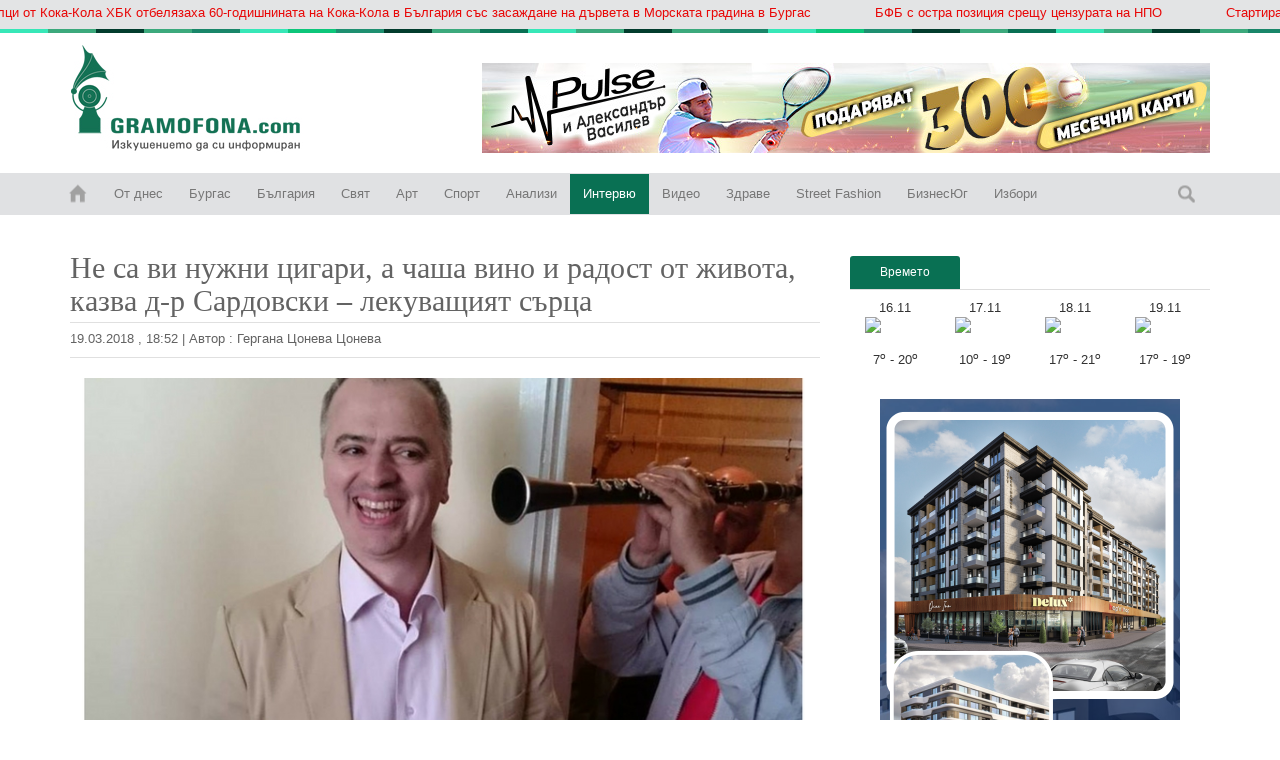

--- FILE ---
content_type: text/html; charset=UTF-8
request_url: https://www.gramofona.com/intervyu/ne-sa-vi-nujni-cigari-a-chasha-vino-i-radost-ot-jivota-kazva-d-r-sardovski-lekuvashtiyat-sarca
body_size: 15477
content:
<!DOCTYPE html>
<html lang="bg">
<head>
	<meta charset="utf-8">
	<base href="https://www.gramofona.com/"/>

	<title>Не са ви нужни цигари, а чаша вино и радост от живота, казва д-р Сардовски – лекуващият сърца   | Грамофона - новини от Бургас, България и света. </title>

	<!-- for Google -->
	<meta name="description" content="Спасил е и всеки ден спасява сърдечно болни хора. Прави го с познания, отдаденост, талант и дори с чувство за хумор.   ">
	<meta name="keywords" content="сърдечен, лекар, философия,  професионален, опит  ">
	<!-- for Google -->

	<!-- for Facebook -->
	<meta property="fb:app_id" content="982874612767216" />
	<meta property="fb:pages" content="311605982238429" />
	<meta property="og:site_name" content="gramofona.com" />
	<meta property="og:title" content="Не са ви нужни цигари, а чаша вино и радост от живота, казва д-р Сардовски – лекуващият сърца   | Грамофона - новини от Бургас, България и света. "/>
	<meta property="og:type" content="website"/>
	<meta property="og:description" content="Спасил е и всеки ден спасява сърдечно болни хора. Прави го с познания, отдаденост, талант и дори с чувство за хумор.   "/>
	
	
		<meta property="og:image" content="http://gramofona.com/assets/post/cc0c5b92074fbe1e72287305a40c4436.jpg" />
	<!-- for Facebook -->

	<!-- for Twitter -->
	<meta name="twitter:card" content="summary"/>
	<meta name="twitter:title" content="Не са ви нужни цигари, а чаша вино и радост от живота, казва д-р Сардовски – лекуващият сърца   | Грамофона - новини от Бургас, България и света. "/>
	<meta name="twitter:description" content="Спасил е и всеки ден спасява сърдечно болни хора. Прави го с познания, отдаденост, талант и дори с чувство за хумор.   "/>
	<!-- for Twitter -->

	<meta http-equiv="X-UA-Compatible" content="IE=edge">
	<meta name="viewport" content="width=device-width, initial-scale=1.0">
	<!--[if IE]>
	<script src="http://html5shiv.googlecode.com/svn/trunk/html5.js"></script>
	<![endif]-->

	<link rel="shortcut icon" type="image/ico" href="images/favicon.ico"/>
	<link href="css/styles.css" rel="stylesheet" type="text/css"/>
	<link href="css/color-blue.css" rel="stylesheet" type="text/css" data-rel="color-css"/>
	<link rel="stylesheet" href="css/fancybox/jquery.fancybox.min.css">
	<link href="css/jscroller2-1.0.css" rel="stylesheet" type="text/css"/>
	<link href="css/owl.carousel.css" rel="stylesheet" type="text/css"/>
	
	<script type="text/javascript" src="jscripts/jquery-1.11.0.min.js"></script>
	
</head>
<body>
<header id="header">
	<div class="christmas-pattern"></div>
	<div id="hot-news">
		<div id="hot-posts-content" class="jscroller2_left jscroller2_speed-60">
			
				<span class="post">
						<a href="horata/dobrovolci-ot-koka-kola-hbk-otbelyazaha-60-godishninata-na-koka-kola-v-balgariya-sas-zasajdane-na-darveta-v-morskata-cityina-v-burgas">Доброволци от Кока-Кола ХБК отбелязаха 60-годишнината на Кока-Кола в България със засаждане на дървета в Морската градина в Бургас</a>
					</span>
			
				<span class="post">
						<a href="horata/bfb-s-ostra-poziciya-sreshtu-cenzurata-na-npo">БФБ с остра позиция срещу цензурата на НПО</a>
					</span>
			
				<span class="post">
						<a href="business-jug/startira-nova-iniciativa-mejdu-burgaskata-targovsko-promishlena-palata-i-targovsko-promishlenata-palata-na-odrin-turciya">Стартира нова инициатива между Бургаската търговско промишлена палата и Търговско – промишлената палата на Одрин, Турция</a>
					</span>
			
				<span class="post">
						<a href="video/inner-wheel-club-burgas-podkrepya-izkustvoto-i-kulturata-v-citya">Inner Wheel Club Burgas подкрепя изкуството и културата в града </a>
					</span>
			
				<span class="post">
						<a href="zdrave/bezplatni-skrining-pregledi-za-otkrivane-na-zabolyavaniya-v-dkc-el-masri-burgas">Безплатни скрининг прегледи за откриване на заболявания в ДКЦ „Ел Масри“ - Бургас</a>
					</span>
			
				<span class="post">
						<a href="burgas-obshtestvo/sarceto-na-tvoya-dom-kuhnenska-sistema-metod-ot-ikea-mol-galeriya-burgas">Сърцето на твоя дом: Кухненска система METOD от ИКЕА Мол Галерия Бургас</a>
					</span>
			
				<span class="post">
						<a href="burgas-obshtestvo/fondaciya-kronoshpan-otnovo-shte-finansira-proekti-na-uchenici-i-studenti">Фондация „Кроношпан“ отново ще финансира проекти на ученици и студенти</a>
					</span>
			
		</div>
	</div>

	<div id="logo-line">
		<div class="container">
			<div class="row">
				<div class="col-lg-3 col-md-4 col-sm-4 col-xs-12 logoContainer">
					<a href="https://www.gramofona.com/" title="Новини от Бургас" class="logo">
						<img src="images/blue/logo.png" alt="Грамофона - новини от Бургас" id="logo-img" class="img-responsive"/>
						<!--<div class="christmas-hat"></div>-->
						
					</a>
				</div>
				<div class="col-lg-9 col-md-8 col-sm-8 col-xs-12">
					<div id="zone-1" class="pull-right"></div>
				</div>
			</div>
		</div>
	</div>


	<div id="mainNav" >
		<div class="container">
			<div class="row">
				<nav class="navbar navbar-default" role="navigation">
					<div class="container-fluid">
						<!-- Brand and toggle get grouped for better mobile display -->
						<div class="navbar-header">
							<button type="button" class="navbar-toggle" data-toggle="collapse" data-target="#main-nav-collapse">
								<span class="sr-only">Toggle navigation</span>
								<span class="icon-bar"></span>
								<span class="icon-bar"></span>
								<span class="icon-bar"></span>
							</button>
							<a class="navbar-brand pull-left" href="https://www.gramofona.com/"></a>
							<a href="#" class="search-btn visible-xs visible-sm pull-left"></a>
						</div>

						<a href="#" class="search-btn visible-md visible-lg pull-right"></a>

						<div class="collapse navbar-collapse" id="main-nav-collapse">
							<ul class="nav navbar-nav navbar-left">
								<li><a href="novinite-dnes" title="Новините днес">От днес</a></li>
								
									<li><a href="burgas" title="Бургас" class="menu-7">Бургас</a></li>
								
									<li><a href="balgariya" title="България" class="menu-6">България</a></li>
								
									<li><a href="svyat" title="Свят" class="menu-5">Свят</a></li>
								
									<li><a href="art" title="Арт" class="menu-97">Арт</a></li>
								
									<li><a href="sport" title="Спорт" class="menu-11">Спорт</a></li>
								
									<li><a href="analizi" title="Анализи" class="menu-69">Анализи</a></li>
								
									<li><a href="intervyu" title="Интервю" class="menu-70">Интервю</a></li>
								
									<li><a href="video" title="Видео" class="menu-82">Видео</a></li>
								
									<li><a href="zdrave" title="Здраве" class="menu-79">Здраве</a></li>
								
									<li><a href="street-fashion" title="Street Fashion" class="menu-110">Street Fashion</a></li>
								
									<li><a href="business-jug" title="БизнесЮг" class="menu-124">БизнесЮг</a></li>
								
									<li><a href="izbori" title="Избори" class="menu-129">Избори</a></li>
								
							</ul>
						</div>

						<form name="searchForm" id="searchForm" action="https://www.gramofona.com/search" method="get">
							<input type="text" name="q" placeholder="Въведете фраза" required/>
							<button type="button" class="hide-search"></button>
							<input type="submit" value=""/>
						</form>
					</div>
				</nav>
			</div>
		</div>
	</div>
</header>
	<div id="zone-6" class="background-img "></div>
	<div id="zone-10" class="container"></div>
	<div class="container">
		<div id="zone-11" class="col-md-6"></div>
		<div id="zone-12" class="col-md-6"></div>
	</div>


<script type="text/javascript" src="jscripts/imagesloaded.pkgd.min.js"></script>
<script type="text/javascript" src="jscripts/masonry.pkgd.min.js"></script>
<script type="text/javascript" src="jscripts/article.js"></script>
<script type="text/javascript" src="jscripts/jquery.validate.min.js"></script>
<script type="text/javascript" src="jscripts/localization/messages_bg.js"></script>
<script type="text/javascript">
    $(function () {
        $('#main-nav-collapse').find('.menu-70').addClass('selected');
			
        $(this).find('[data-rel="color-css"]').attr('href', 'css/color-dark-green.css');
        $('#logo-img').attr('src', 'images/dark-green/logo.png');
			
    });
</script>
<div class="container white-background ">
	<div class="row">
		<div class="col-lg-8 col-md-8 col-sm-12 col-xs-12 news-view-container" itemscope
				 itemtype="http://schema.org/Article">
			<h1 class="main-title" itemprop="name">Не са ви нужни цигари, а чаша вино и радост от живота, казва д-р Сардовски – лекуващият сърца</h1>
			<span class="date-author"><span itemprop="datePublished" content="19.03.2018 , 18:52">19.03.2018 , 18:52</span> | <span
						itemprop="author" itemscope itemtype="http://schema.org/Person">Автор : <span
							itemprop="name">Гергана Цонева Цонева</span></span></span>
			
				<img src="https://www.gramofona.com/assets/post/cc0c5b92074fbe1e72287305a40c4436.jpg" alt="Не са ви нужни цигари, а чаша вино и радост от живота, казва д-р Сардовски – лекуващият сърца" class="img-responsive main-image" itemprop="image" style="background-color:#e5e5e5;margin-bottom:0;" />
			
			<figcaption style="margin-bottom:10px;">
				
			</figcaption>
			

			<div class="article-text" itemprop="articleBody">
				<p>Спасил е и всеки ден спасява сърдечно болни хора. Прави го с познания, отдаденост, талант и дори с чувство за хумор. Те са му благодарни, обожават го, защото знаят, че живеят благодарение на него.И какво беше моето учудване, когато в разговора си с него, не усетих и капка от самочувствието на спасителя или демонстрация на можещ човек, въпреки, че е точно такъв. Ето кой е той.&nbsp;&nbsp;</p>

<p>Д-р Светлозар Иванов Сардовски е роден&nbsp;в град Кюстендил. През 1984 год. завършва елитната&nbsp;&nbsp;Окръжна математическа гимназия, в която се подготвя за математическа или химическа кариера, но кандидатства и е приет медицина. Решението взема под&nbsp;&nbsp;давление на леля си, която живее в чужбина, където заради дребен здравен проблем, решен от български лекар, той&nbsp;&nbsp;сменя позицията си. Разбира, че лекарят е лекар в цял свят. По-късно се оказва, че математиката, която развива абстрактното и логическото мислене, както и причинно-следствените асоциации, му помагат много в медицината, особено при вземане на бързи и правилни решения в спешни ситуации. Но макар, че математиката помага в медицината, медицината не е математика и там&nbsp;&nbsp;две и две не винаги е четири....Всъщност за него медицината е и хоби,защото всеки ден отделя няколко часа за четене на медицинска литература.</p>

<p>В личен план е щастлив човек с прекрасната си съпруга, нямат деца, но има изразено чувство за справедливост и принципност. Д-р Сардовски&nbsp;&nbsp;е основният организатор и лидер на първата стачка в съвременната история на здравеопазването, проведена през 2007 год. в болница &bdquo;Пирогов&rdquo;.Малцина знаят, че благодарение на нея от&nbsp;&nbsp;2008&nbsp;год.,&nbsp;са отпускани 40 млн. лв. годишно допълнителни средства от държавата, освен клиничните пътеки по НЗОК, за лечение на пациентите в реанимационните отделения на болниците. По негова идея това е регламентирано в специална наредба, създадена от тогавашния министър д-р Гайдарски.</p>

<p>Д-р Сардовски става завеждащ на &bdquo;Кардиологично отделение&rdquo; и е основният виновник за създаване на инвазивното кардиологично отделение в &bdquo;Пирогов&rdquo; с помощта на тогавашния директор д-р Раденовски и д-р Гелев. Като всеки лидер обаче, си понася последствията за това и безпочвени обвинения, че целта на стачката е била да &quot;си оправи положението&quot; не липсват. По този повод казва, че по-лошо от простотията е само болестта...</p>

<p>Избран е в УС на БЛС, където се опитва да помогне за промяна на здравната система, но бързо разбра, че това е донкихотовска кауза, поради липсата на достатъчно съмишленици. По това време е и личен лекар на известния мултимилионер Иван Зографски (собственик на т.нар. японски хотел в София), един много интересен период в живота му.</p>

<p>Нарича&nbsp;&nbsp;&bdquo;безхаберна&rdquo; политика на министър Десислава Атанасова по отношение &quot;Пирогов&quot; и&nbsp;&nbsp;в знак на несъгласие с някои уволнени и назначения напуска, фактически&nbsp;&nbsp;създадената от него клиника. През&nbsp;&nbsp;2013 год. е поканен в болница &quot;Токуда&quot;, където отново е част от основния екип, създаващ наново, почти закритата кардиологична клиника.</p>

<p>Преди една година&nbsp;&nbsp;напуска и от там, като решава&nbsp;заедно&nbsp;&nbsp;с двама свои колеги да създаде собствен малък, но елитен медицински център в София, в който използвайки богатия си професионален опит да помага на нуждаещите се, като ги обучава и на здравословен начин на живот, който всъщност е от най-голямо значение за здравето. Същевременно помага и в инвазивната кардиология на една частна болница в Стара Загора.</p>

<p>Характерно за д-р Сардовски е особеното му чувство за&nbsp;&nbsp;хумор, способността му да се радва, да се забавлява, да прекарва време в релакс и спа-процедури. Той спортува 3-4 пъти седмично.И с усмивка се цитира:</p>

<p><strong>&bdquo;Няма да се сдобиете с дупето, което искате,</strong></p>

<p><strong>като седите върху него&rdquo;</strong></p>

<p>С любопитство го питам как се лекува сърце - с познания,&nbsp;опит, или&nbsp;със сърце, а той ми отговаря, че и с трите неща - и с познания&nbsp;и с опит&nbsp;и от сърце /чувство/&nbsp;&nbsp;- тази комбинация от умения отличава истинският лекар, за който медицината е изкуство, от доктора-техничар, за когото медицината е занаят.</p>

<p>Избрал е трудната специалност, защото е нямал избор, т.е нямал е &quot;връзки&quot; за друга. Обяснява, че е искал да стана гинеколог, но някога &bdquo;и дядо ти трябваше да е гинеколог и най-добре и професор, за да работиш на добро място, а аз бях всъщност вторият в двата ми рода с висше образование, тъй като на родителите ми и по- възрастните от мен в рода ни, е било забранено от комунистическата власт, по политически причини да учат висше образование&rdquo;.</p>

<p>Всъщност през цялата му кариера, по-скоро му е пречено, с едно изключение - близък на семейството лекар, му помага за първото назначение в Бърза помощ - София, където сега никой не иска да работи.</p>

<p>Така избира специалността &bdquo;Вътрешни болести и кардиология&rdquo;, тъй като са най-тежките и непривлекателни, изискващи най-продължително време за специализация&nbsp;&nbsp;и по онова време за тях не са били нужни връзки. Отнема му девет години да стане кардиолог.</p>

<p>След всички отговорности които носи за пациентите, искам да зная, как се бори със стреса и получавам следния отговор:</p>

<p><strong>&quot;В света не съществува стрес, а само хора със стресиращи мисли. Никой не е способен да предизвика в теб гняв или стрес. Само ти самият можеш да го сториш в зависимост от начина, по който възприемаш&nbsp;&nbsp;твоя свят&quot;</strong></p>

<p><strong>д-р Уейн Дайър</strong></p>

<p>После обяснява, че методите за справяне със стреса са различни, но за съжаление, най-често българинът прави това с водка, по-рядко с йога и медитация. Д-р Сардовски си има собствен метод, а той е прост и прекрасен едновременно. Обича да се наслаждава&nbsp;на живота, заедно със съпругата си,&nbsp;да извлича удоволствие от дребните наглед неща като&nbsp;&nbsp;хубавата храна и питието с приятели, разходка сред природата, с една дума &ndash; обича доброто в прекия и в преносния смисъл на думата. По празници, когато повечето хора се втурват нанякъде, той и жена му&nbsp;обикновено остават в дома си и се отдават на семейния уют, защото празнуват живота всеки ден. Даже нямат навика да си купуват подаръци по празници, а го правят през цялото време, &quot;лишавайки&quot; се от празничния стереотип. И отново цитира:</p></p>
				<script src="https://cdn.admixer.net/scripts3/loader2.js" async
						data-sender="admixer"
						data-inv="//inv-nets.admixer.net/"
						data-r="always"
						data-bundle="desktop"></script>
				<div id="admixer_async_1105906224" data-zone="8ca66209-477b-4315-aa9a-fe7a4b54d0ea" data-sender="admixer"></div>
				<script>(window.globalAmlAds = window.globalAmlAds || []).push('admixer_async_1105906224')</script>
				<p><p><strong>&bdquo;Трябва да се наслаждаваме на живота като на хубаво вино &ndash; глътка по глътка, с поемане на въздух между тях. Дори най-хубавото вино губи всякаква прелест за нас и преставаме да го ценим, когато го пием като вода&ldquo;</strong></p>

<p><strong>Лудвиг Фойербах</strong></p>

<p>Не мога да се стърпя и го засипвам с въпроси за това как да ме здрави, щастливи и да разбираме какво ни казва тялото. И получавам този отговор:</p>

<p><strong>&bdquo;Сън, храна, пиене, любов - всичко да бъде с мярка&rdquo;</strong></p>

<p>&nbsp;<a href="https://www.crossroadbg.com/hipokrat.html" target="_blank" title="Хипократ">Хипократ</a></p>

<p>&quot;Здравословен начин на живот- здравни знания, информираност и мотивация&quot;, тава е темата от наскоро завършената му магистратура по здравен мениджмънт към Факултета по обществено здраве.</p>

<p>Ето определението на д-р Сардовски за здравословен живот:</p>

<p>&quot;Здравословен начин на живот е: поддържане на нормално телесно тегло, чрез редовна и умерена физическа активност, включително безопасен секс, за да огладнеете за една балансирана, натурална или минимално обработена (непържена)&nbsp;нездравословна&nbsp;храна, богата на пресни, местни, разноцветни плодове и зеленчуци, пълнозърнести, семена и бобови култури, ядки, риба; умерена на натурални мазнини, ферментирали млечни продукти и ограничена на червени меса, промишлени колбаси, захарни, изкуствени подсладители и бялотестени изделия, но гарнирана с 1-2 питиета качествен алкохол, в приятелска среда, лишена от тютюнопушене и наркотици, при максимално ограничен вреден стрес и завършваща със пълноценен сън.&quot;</p>

<p><strong>&bdquo;Всяка вечер без чаша червено вино, е безвъзвратно загубена</strong></p>

<p><strong>за живота ви вечер и това не може да се компенсира,</strong></p>

<p><strong>&nbsp;ако на следващия ден изпиете две чаши...&rdquo;</strong></p>

<p><strong>Св. Сардовски</strong></p>

<p>Ето още по темата, любима на сърдечния лекар.</p>

<p>&bdquo;Здравето се влияе от редица биомедицински, психологически, социални, икономически и екологични фактори, които се свързват помежду си по различни начини и по различно време през целия живот. Здравната система е само един от факторите, влияещи върху здравето и благосъстоянието. Независимо от напредъка на медицинските технологии и подобряване на медицинското обслужване обаче, те имат относително малко значение от 10-15% за човешкото здраве, но пък поглъщат огромната част от средствата за здравеопазване. Главният фактор, определящ здравето на населението, си остава&nbsp;начина на живот, с относителен принос от около 50%, следван от факторите на околната среда и наследствеността, с относителен принос от по 20% за всеки от тях.</p>

<p>Основните причини за смърт в световен мащаб са хроничните незаразни болести (ХНБ):&nbsp;сърдечно-съдовите&nbsp;(миокарден инфаркт, инсулт, сърдечна недостатъчност), раковите и хроничните заболявания на дихателната система. Тези заболявания,&nbsp;въпреки напредналото медицинско обслужване, убиват повече хора всяка година, отколкото всички други причини. На тях се дължат 63 % от всички смъртни случаи в световен мащаб, като противно на общоприетото мнение, близо 80% от тях, се наблюдават в страните с нисък и среден доход.</p>

<p>Същевременно, научните данни показват, че:</p>

<p>&middot;&nbsp;&nbsp;&nbsp;&nbsp;&nbsp;ХНБ&nbsp;до голяма степен се дължат&nbsp;на няколко&nbsp;рискови фактора на&nbsp;лично&nbsp;поведение,характерни за&nbsp;икономическия преход&nbsp;и&nbsp;бързата урбанизация:&nbsp;употребата&nbsp;на тютюн,затлъстяването,&nbsp;нездравословната&nbsp;диета,&nbsp;недостатъчната&nbsp;физическа активност излоупотребата с&nbsp;алкохол.</p>

<p>&middot;&nbsp;&nbsp;&nbsp;&nbsp;&nbsp;От друга страна, ХНБ =&nbsp;водещата причина за смърт,&nbsp;до голяма степен могат да бъдат предотвратени,&nbsp;чрез&nbsp;спазване на&nbsp;здравословен начин на живот.</p>

<p>Ето защо, все повече става ясно, че ще бъде неефективно (както е и&nbsp;&nbsp;всъщност), всички усилия за здравно благополучие на населението да се ограничават с мерките за подобряване на медицинското обслужване.&nbsp;Тези данни подкрепят и убеждението, че инвестициите, които пряко или косвено засягат малък брой модифицируеми рискови фактори (основно тютюнопушене, нездравословна диета, недостатъчна физическа активност, затлъстяване) могат да окажат голямо влияние върху намаляването на смъртността и тежестта на заболяванията. Ето защо, здравните организации и държавите,&nbsp;трябва да&nbsp;се насърчават да интегрират здравословния&nbsp;начин на живот,&nbsp;в рутинната грижа&nbsp;за здравето на населението&rdquo;.</p>

<p>И след всички тези научно и житейски обосновани изводи, решавам да го запитам, вярващ човек ли е. А отговорът е в типичния&nbsp;&nbsp;стил, с цитат от него:</p>

<p><strong>&bdquo;Чудо е животът, чудесата са в нас и в природата около нас.&nbsp;Има, има нещо, което вае съдбите наши...&rdquo;</strong></p>

<p><strong>Св. Сардовски</strong></p>

<p>Искам да кажа още нещо за него, защото е уникален със своето можене, обогатено с неподръжаем стил. Но избирам да спра до тук, защото ако сте усетили кой е д-р Сардовски и сте взели малко от философията му за живота и съветите му, вие сте здрав човек &ndash; и физически и духовно. &nbsp;&nbsp;</p>

<p>&nbsp;</p>

<p>Снимка:Фейсбук</p>
			</div>

			



			

			<div class="row">
				<div class="col-sm-12">

				</div>
			</div>
			<div class="row">
				<div class="col-sm-12">
					<div id="zone-7"></div>
				</div>
				<div class="col-sm-6">
					<div id="zone-8" class="text-center"></div>
				</div>
				<div class="col-sm-6">
					<div id="zone-9" class="text-center"></div>
				</div>
			</div>

			<div class="fb-comments" data-href="https://www.gramofona.com/intervyu/ne-sa-vi-nujni-cigari-a-chasha-vino-i-radost-ot-jivota-kazva-d-r-sardovski-lekuvashtiyat-sarca"></div>

			<h4 class="comment-title">Нов коментар</h4>
			<div id="output"></div>
			<form name="comments-form" id="comments-form" method="POST" action="ajax/comment">
				<div class="form-group">
					<label for="comment-ime">Име</label>
					<input type="text" class="form-control" id="comment-ime" name="ime" placeholder="Име" required>
				</div>

				<div class="form-group">
					<label for="comment-komentar">Коментар</label>
					<textarea class="form-control" rows="3" name="komentar" id="comment-komentar" required></textarea>
				</div>

				<img src="ajax/captcha/" alt="captcha"/>
				<input type="text" name="kod" class=" col-lg-2 col-md-3 col-sm-3 col-xs-4" id="captcha_input" required/>

				<input type="text" name="proverka" class="btchk"/>

				<input type="hidden" name="sent" value="1"/>
				<input type="hidden" name="post_id" value="52664"/>
				<input type="submit" value="Изпрати" class="btn pull-right"/>

			</form>

			<h4 class="comment-title">Коментари (3)</h4>
			
				<div class="comments-holder">
					
						<div class="comment-block">
							<img src="images/default-user.jpg" alt="коментар"/>
							<span class="name">липсва</span>
							<span class="date">2023-02-14 00:11:54</span>
							<p>Липсват му първите седем години. </p>
						</div>
					
						<div class="comment-block">
							<img src="images/default-user.jpg" alt="коментар"/>
							<span class="name">побъркан</span>
							<span class="date">2023-02-14 00:11:06</span>
							<p>По побъркан от този няма. </p>
						</div>
					
						<div class="comment-block">
							<img src="images/default-user.jpg" alt="коментар"/>
							<span class="name">Блага Евгениева</span>
							<span class="date">2019-02-07 21:39:00</span>
							<p>Прекрасен лекар, страхотен и почтен човек. </p>
						</div>
					
				</div>
			


		</div>


		
		<div id="sidebarcol" class="col-lg-4 col-md-4 col-sm-12 col-xs-12 pull-right">

	<div class="weather-box">

		<h3 class="block-title"><span>Времето</span></h3>
		
			<div class="col-lg-3 col-md-3 col-sm-6 col-xs-6">
				16.11 <br />
				<img src="https://weather.nksoftware.net/images/801d.png" class="img-responsive" /> <br />
				7<sup>o</sup> - 20<sup>o</sup>
			</div>
		
			<div class="col-lg-3 col-md-3 col-sm-6 col-xs-6">
				17.11 <br />
				<img src="https://weather.nksoftware.net/images/801d.png" class="img-responsive" /> <br />
				10<sup>o</sup> - 19<sup>o</sup>
			</div>
		
			<div class="col-lg-3 col-md-3 col-sm-6 col-xs-6">
				18.11 <br />
				<img src="https://weather.nksoftware.net/images/801d.png" class="img-responsive" /> <br />
				17<sup>o</sup> - 21<sup>o</sup>
			</div>
		
			<div class="col-lg-3 col-md-3 col-sm-6 col-xs-6">
				19.11 <br />
				<img src="https://weather.nksoftware.net/images/801d.png" class="img-responsive" /> <br />
				17<sup>o</sup> - 19<sup>o</sup>
			</div>
		
	</div>

	<div id="zone-2" class="pull-right"></div>

	<script src="https://cdn.admixer.net/scripts3/loader2.js" async
			data-sender="admixer"
			data-inv="//inv-nets.admixer.net/"
			data-r="always"
			data-bundle="desktop"></script>
	<style>
		#admixer_async_1518764859 {
			width:100%;
		}
	</style>

	<div id="admixer_async_1518764859" class="pull-right" data-zone="7ae7420e-aec8-475e-9bf6-1e409a9f5c2d" data-sender="admixer"></div>
	<script>(window.globalAmlAds = window.globalAmlAds || []).push('admixer_async_1518764859')</script>

	<!-- Последни новини -->
	<div class="latest-box">

		<h3 class="block-title"><span>Последни новини</span></h3>
		
			<article>
				<span>02:18</span>
				<h4><a href="bylgaria-obshtestvo/davat-vaucheri-po-20-000-lv-za-sanirane-na-kashta" title="Дават ваучери по 20 000 лв. за саниране на къща">Дават ваучери по 20 000 лв. за саниране на къща</a></h4>
			</article>
		
			<article>
				<span>00:12</span>
				<h4><a href="lyubopitno/zashto-nebeto-e-sino-a-kosmosat-cheren" title="Защо небето е синьо, а Космосът - черен">Защо небето е синьо, а Космосът - черен</a></h4>
			</article>
		
			<article>
				<span>15/11</span>
				<h4><a href="burgas-obshtestvo/bandi-ot-lokali-i-silna-muzika-tormozyat-jiteli-na-kvartal-pobeda" title="Банди от локали и силна музика тормозят жители на квартал „Победа“">Банди от локали и силна музика тормозят жители на квартал „Победа“</a></h4>
			</article>
		
			<article>
				<span>15/11</span>
				<h4><a href="bylgaria-politika/ahmed-dogan-uchredi-aps-sevim-ali-stava-sapredsedatel" title="Ахмед Доган учреди АПС, Севим Али става съпредседател">Ахмед Доган учреди АПС, Севим Али става съпредседател</a></h4>
			</article>
		
			<article>
				<span>15/11</span>
				<h4><a href="futbol/neftohimik-napravi-remi-s-karlovskiya-levski" title="Нефтохимик направи реми с карловския Левски">Нефтохимик направи реми с карловския Левски</a></h4>
			</article>
		
			<article>
				<span>15/11</span>
				<h4><a href="pluvane/nacionalnite-otbori-po-pluvane-na-balgariya-sa-na-lager-v-burgas" title="Националните отбори по плуване на България са на лагер в Бургас">Националните отбори по плуване на България са на лагер в Бургас</a></h4>
			</article>
		
			<article>
				<span>15/11</span>
				<h4><a href="zdrave/predlagat-d-r-nikolay-kiselkov-za-nov-mandat-kato-shef-na-mc-vyara-i-nadejda-v-burgas" title="Предлагат д-р Николай Киселков за нов мандат като шеф на МЦ „Вяра и надежда“ в Бургас">Предлагат д-р Николай Киселков за нов мандат като шеф на МЦ „Вяра и надежда“ в Бургас</a></h4>
			</article>
		
			<article>
				<span>15/11</span>
				<h4><a href="turizam/obyaviha-targove-za-plajove-v-sveti-vlas-i-ravda" title="Обявиха търгове за плажове в Свети Влас и Равда">Обявиха търгове за плажове в Свети Влас и Равда</a></h4>
			</article>
		

	</div>
	<!-- Последни новини -->

	<div id="zone-3" class="pull-right"></div>

	<div class="extra-banners">
		<a href="http://burgasnet.com/" title="Бургас Нет" target="_blank">
			<img src="assets/banners/bann_burgasnet.jpg" alt="Бургас Нет" />
		</a>
		<img src="assets/banners/bann_advokat.jpg" alt="Адвокатска кантора - Йорданов и Дунев" />
	</div>

	<div class="home-tabs-container">
		<ul id="top-home-tabs" class="nav nav-tabs">
			<li class="active"><h2><a href="#footer-mostread" data-toggle="tab">Най - четени</a></h2></li>
			<li><h2><a href="#footer-mostcomments" data-toggle="tab">Най - коментирани</a></h2></li>
		</ul>

		<div class="tab-content">
			<!-- Най - четени -->
			<div class="tab-pane fade in active home-top-tab-content" id="footer-mostread">
				<div>
					<ul>
						
							<li>
								<h4>
									<a href="burgas-lyubopitno/uchenik-v-nemskata-gimnaziya-v-burgas-specheli-3000-lv-ot-stani-bogat">Ученик в Немската гимназия в Бургас спечели 3000 лв. от „Стани богат“</a>
								</h4>
							</li>
						
							<li>
								<h4>
									<a href="burgas-obshtestvo/burgaskiyat-darjaven-universitet-dava-vazmojnost-na-svoite-studenti-da-se-obuchavat-v-realna-rabotna-sreda">Бургаският държавен университет дава възможност на своите студенти да се обучават в реална работна среда</a>
								</h4>
							</li>
						
							<li>
								<h4>
									<a href="intervyu/upravitelyat-na-burgaski-pazari-za-edno-kulinarno-pateshestvie-na-pazar-krasnodar">Управителят на Бургаски пазари за едно кулинарно пътешествие на Краснодар</a>
								</h4>
							</li>
						
							<li>
								<h4>
									<a href="video/ogromen-interes-za-predpremierata-na-filma-edin-gram-jivot-v-burgas">Огромен интерес за предпремиерата на филма “Един грам живот” в Бургас</a>
								</h4>
							</li>
						
							<li>
								<h4>
									<a href="burgas-obshtestvo/ogromno-zadrastvane-po-patya-vetren-burgas-zaradi-katastrofa-mejdu-tir-i-kola">Огромно задръстване по пътя Ветрен – Бургас заради катастрофа между тир и кола </a>
								</h4>
							</li>
						
							<li>
								<h4>
									<a href="burgas-obshtestvo/na-vodach-na-avtobus-mu-prilosha-dokato-shofira-v-meden-rudnik">На водач на автобус му прилоша, докато шофира в Меден рудник</a>
								</h4>
							</li>
						
							<li>
								<h4>
									<a href="business-jug/startira-nova-iniciativa-mejdu-burgaskata-targovsko-promishlena-palata-i-targovsko-promishlenata-palata-na-odrin-turciya">Стартира нова инициатива между Бургаската търговско промишлена палата и Търговско – промишлената палата на Одрин, Турция</a>
								</h4>
							</li>
						
							<li>
								<h4>
									<a href="video/atanas-mihaylov-edin-gram-jivot-e-ne-prosto-film-a-pokazva-istinskata-sashtnost-na-horata">Атанас Михайлов: „Един грам живот“ е не просто филм, а показва истинската същност на хората</a>
								</h4>
							</li>
						
					</ul>
				</div>
			</div>
			<!-- Най - четени -->

			<!-- Най - коментирани -->
			<div class="tab-pane fade home-top-tab-content" id="footer-mostcomments">
				<div>
					<ul>
						
							<li>
								<h4>
									<a href="burgas-lyubopitno/uchenik-v-nemskata-gimnaziya-v-burgas-specheli-3000-lv-ot-stani-bogat">Ученик в Немската гимназия в Бургас спечели 3000 лв. от „Стани богат“</a>
								</h4>
							</li>
						
							<li>
								<h4>
									<a href="analizi/park-zona-3-ili-kak-ot-dupkata-na-troykata-na-alosha-moje-da-mu-provarvi">Парк зона 3 или как от дупката на Тройката на Альоша може да му провърви</a>
								</h4>
							</li>
						
							<li>
								<h4>
									<a href="intervyu/upravitelyat-na-burgaski-pazari-za-edno-kulinarno-pateshestvie-na-pazar-krasnodar">Управителят на Бургаски пазари за едно кулинарно пътешествие на Краснодар</a>
								</h4>
							</li>
						
							<li>
								<h4>
									<a href="priroda/v-sozopol-zapochna-premahvane-na-izsahnali-i-opasni-darveta-i-kloni">В Созопол започна премахване на изсъхнали и опасни дървета и клони </a>
								</h4>
							</li>
						
							<li>
								<h4>
									<a href="politika/putin-naredi-da-se-podgotvyat-yadreni-opiti">Путин нареди да се подготвят ядрени опити</a>
								</h4>
							</li>
						
							<li>
								<h4>
									<a href="video/shte-zapochne-li-dimitar-nikolov-trenirovki-po-tay-chi-podariha-mu-kitayski-mech">Ще започне ли Димитър Николов тренировки по Тай Чи, подариха му китайски меч</a>
								</h4>
							</li>
						
							<li>
								<h4>
									<a href="bylgaria-obshtestvo/ministar-jecho-stankov-i-amerikanskiyat-mu-kolega-kris-rayt-s-interes-ot-satrudnichestvo-po-konkretni-proekti-v-balgariya">Министър Жечо Станков и американският му колега Крис Райт с интерес от сътрудничество по конкретни проекти в България</a>
								</h4>
							</li>
						
							<li>
								<h4>
									<a href="horata/dobrovolci-ot-koka-kola-hbk-otbelyazaha-60-godishninata-na-koka-kola-v-balgariya-sas-zasajdane-na-darveta-v-morskata-cityina-v-burgas">Доброволци от Кока-Кола ХБК отбелязаха 60-годишнината на Кока-Кола в България със засаждане на дървета в Морската градина в Бургас</a>
								</h4>
							</li>
						
					</ul>
				</div>
			</div>
			<!-- Най - коментирани -->

		</div>
	</div>
</div>
<script src="https://cdn.admixer.net/scripts3/loader2.js" async
		data-sender="admixer"
		data-inv="//inv-nets.admixer.net/"
		data-r="always"
		data-bundle="desktop"></script>
<div id="admixer_async_909898780" data-zone="04b7e7af-72f3-412a-a536-f236a9a195ee" data-sender="admixer"></div>
<script>(window.globalAmlAds = window.globalAmlAds || []).push('admixer_async_909898780')</script>
	</div>
</div>
<!-- FOOTER  -->
<footer>
	<span class="footer-top-line"></span>
	<div class="container">
		<div class="col-lg-4 col-md-4 col-sm-12 col-xs-12 footer-box footer-about">
			<h5>За нас</h5>
			<p>Gramofona.com е част от амбициозен проект на екип от опитни журналисти в Бургас, които търсят начин сводобно да
				се изразяват.</p>
		</div>
		<div class="col-lg-4 col-md-4 col-sm-12 col-xs-12 footer-box">
			<h5>Абонамент за бюлетин</h5>
			<p>Абонирайте се за нашия бюлетин и ще получавате най-актуалните новини директно на вашия и-мейл.</p>

			<script type="text/javascript" src="jscripts/jquery.form.js"></script>
			<form name="newsletter" id="newsletter" action="ajax/subscribe" method="post" class="row">
				<div id="newsletter_respond"></div>
				<div class="col-lg-8 col-md-8 col-sm-8 col-xs-12">
					<input type="email" name="mail" placeholder="Въведете email" class="form-control " required/>
				</div>
				<div class="col-lg-4 col-md-4 col-sm-4 col-xs-12">
					<input type="submit" value="" id="gosubscribe"/>
					<input type="hidden" name="sent" value="1"/>
				</div>
			</form>
		</div>
		<div class="col-lg-4 col-md-4 col-sm-12 col-xs-12 footer-box">
			<h5>Следете ни в социалните медии</h5>
			<p>Ще се радваме да следите Gramofona.com и в социалните медии.</p>
			<a href="https://www.facebook.com/Gramofonacom" target="_blank" class="social facebook"></a>
			<a href="https://twitter.com/GramofonaNews" target="_blank" class="social twitter"></a>
			<a href="https://www.youtube.com/user/gramofonacom?feature=watch" target="_blank" class="social youtube"></a>
			<a href="https://www.gramofona.com/rss" target="_blank" class="social rss"></a>
		</div>

		<div class="footer-logo col-lg-12 col-md-12 col-sm-12 col-xs-12">
			<img src="images/footer-logo.png" alt="logo"/>
		</div>

		<ul id="footer-nav">
			<li>
				<a href="https://www.gramofona.com/" title="Начало">Начало</a>
			</li>
			<li>
				<a href="https://www.gramofona.com/content/ekip" title="Екип">Екип</a>
			</li>
			<li>
				<a href="https://www.gramofona.com/content/partniori" title="Партньори">Партньори</a>
			</li>
			<li>
				<a href="https://www.gramofona.com/content/reklama" title="За реклама">За реклама</a>
			</li>
			<li class="noBorder">
				<a href="http://jooble-bg.com/" title="Работа, Jooble" target="_blank">Работа, Jooble</a>
			</li>
		</ul>
	</div>

	<div id="copy">
		<div class="container">
			<div class="row">
				<div class="col-lg-6 col-md-6 col-sm-6 col-xs-6">&copy; 2010 - 2024 Gramofona.com. Всички права запазени.</div>
				<div class="col-lg-6 col-md-6 col-sm-6 col-xs-6 created-by">

				</div>
			</div>
		</div>
	</div>

	<script type="text/javascript" src="jscripts/fancybox/jquery.fancybox.min.js"></script>
	<script type="text/javascript" src="jscripts/bootstrap.min.js"></script>
	<script type="text/javascript" src="jscripts/jscroller2-1.61.js"></script>
	<script type="text/javascript" src="jscripts/owl.carousel.min.js"></script>
	<script type="text/javascript" src="jscripts/jscripts.js"></script>
	<link href="css/prettyPhoto.css" rel="stylesheet" type="text/css"/>
	<!-- <script type="text/javascript" src="jscripts/jquery.prettyPhoto.js"></script> -->
	<!-- Google tag (gtag.js) -->
	<script async src="https://www.googletagmanager.com/gtag/js?id=G-WL3GB89VV8"></script>
	<script>
		window.dataLayer = window.dataLayer || [];
		function gtag(){dataLayer.push(arguments);}
		gtag('js', new Date());

		gtag('config', 'G-WL3GB89VV8');
	</script>
	<script type="text/javascript">

		var _gaq = _gaq || [];
		_gaq.push(['_setAccount', 'UA-36399705-1']);
		_gaq.push(['_trackPageview']);

		(function () {
			var ga = document.createElement('script');
			ga.type = 'text/javascript';
			ga.async = true;
			ga.src = ('https:' == document.location.protocol ? 'https://ssl' : 'http://www') + '.google-analytics.com/ga.js';
			var s = document.getElementsByTagName('script')[0];
			s.parentNode.insertBefore(ga, s);
		})();

	</script>
	<script async type="application/javascript"
			src="https://news.google.com/swg/js/v1/swg-basic.js"></script>
	<script>
		(self.SWG_BASIC = self.SWG_BASIC || []).push( basicSubscriptions => {
			basicSubscriptions.init({
				type: "NewsArticle",
				isPartOfType: ["Product"],
				isPartOfProductId: "CAow2fG1DA:openaccess",
				clientOptions: { theme: "light", lang: "bg" },
			});
		});
	</script>
	<script type="text/javascript" src="jscripts/respond.js"></script>
	<script type="text/javascript">
      loadBanner(1, '#zone-1');
      loadBanner(2, '#zone-2');
      loadBanner(3, '#zone-3');
      loadBanner(5, '#zone-5');
      loadBanner(6, '#zone-6');
      loadBanner(10, '#zone-10');
      loadBanner(11, '#zone-11');
      loadBanner(12, '#zone-12');
	</script>
</footer>
<!-- END FOOTER  -->
<script>
    var nkcookie_lang = 'bg';
    var nkcookie_link = 'http://www.gramofona.com/index/static/politika-za-biskvitkite';
    !function (e, t, r){function n(){for(;d[0]&&"loaded"==d[0][f];)c=d.shift(),c[o]=!i.parentNode.insertBefore(c,i)}
				for(var s,a,c,d=[],i=e.scripts[0],o="onreadystatechange",f="readyState";s=r.shift();)
				a=e.createElement(t),"async"in i?(a.async=!1,e.head.appendChild(a)):i[f]?(d.push(a),a[o]=n):e.write("<"+t+' src="'+s+'" ></'+t+">"),
				a.src=s}(document, "script", ["https://www.nksoftware.net/cookie/cookie.js"]);
</script>
<script defer src="https://static.cloudflareinsights.com/beacon.min.js/vcd15cbe7772f49c399c6a5babf22c1241717689176015" integrity="sha512-ZpsOmlRQV6y907TI0dKBHq9Md29nnaEIPlkf84rnaERnq6zvWvPUqr2ft8M1aS28oN72PdrCzSjY4U6VaAw1EQ==" data-cf-beacon='{"version":"2024.11.0","token":"f5086b3160ed4e5c9a51c0c924a13327","r":1,"server_timing":{"name":{"cfCacheStatus":true,"cfEdge":true,"cfExtPri":true,"cfL4":true,"cfOrigin":true,"cfSpeedBrain":true},"location_startswith":null}}' crossorigin="anonymous"></script>
</body>
</html>


<script type="text/javascript">
    loadBanner(7, '#zone-7', 70);
    loadBanner(8, '#zone-8', 70);
    loadBanner(9, '#zone-9', 70);
</script>


--- FILE ---
content_type: text/html; charset=UTF-8
request_url: https://www.gramofona.com/ads/loadbanner/1/undefined
body_size: -1041
content:

                            <a href="https://www.gramofona.com/ads/redirect/425/" title="Baner karti Puls" target="_blank">
                                <img src="https://www.gramofona.com/assets/banners/5d12cfb0228dcc80966fec6ba5975563.jpg" alt="banner" class="img-responsive" />
                            </a>

--- FILE ---
content_type: text/html; charset=UTF-8
request_url: https://www.gramofona.com/ads/loadbanner/2/undefined
body_size: -317
content:

                            <a href="https://www.gramofona.com/ads/redirect/357/" title="Бургас Инвест" target="_blank">
                                <img src="https://www.gramofona.com/assets/banners/f80eac18a6948a7c9f7e6dfcf5e1b9c8.png" alt="banner" class="img-responsive" />
                            </a>

--- FILE ---
content_type: text/css
request_url: https://www.gramofona.com/css/color-blue.css
body_size: 47
content:
#hot-news {
  background: #e3e4e5 url('../images/blue/line.png') bottom left repeat-x;
}
#mainNav .navbar-brand.selected,
#mainNav a.selected,
#mainNav .navbar-brand:hover,
#mainNav a:hover {
  background-color: #4d9fc5 !important;
  color: #fff;
}
#searchForm input[type=text] {
  color: #4d9fc5;
}
.last-article-block {
  background: #4d9fc5;
}
.home-slider {
  background-color: #4d9fc5;
}
#middle-home-tabs .active a,
#bottom-home-tabs .active a,
#top-home-tabs .active a {
  background-color: #4d9fc5;
}
#middle-home-tabs a:hover,
#bottom-home-tabs a:hover,
#top-home-tabs a:hover {
  background-color: #4d9fc5;
}
.weather-box h3 span,
.latest-box h3 span {
  background-color: #4d9fc5;
}
.subcats a.selected,
.subcats a:hover {
  background: #4d9fc5;
}
footer {
  background: url('../images/blue/footer.png') left top repeat;
}
footer span.footer-top-line {
  background: url('../images/blue/line.png') left top repeat;
}
footer #newsletter input[type="submit"] {
  background-color: #1C3947;
}
footer .facebook {
  background: url('../images/blue/social.png') left top no-repeat;
}
footer .youtube {
  background: url('../images/blue/social.png') -120px top no-repeat;
}
footer .twitter {
  background: url('../images/blue/social.png') -40px top no-repeat;
}
footer .rss {
  background: url('../images/blue/social.png') right top no-repeat;
}


--- FILE ---
content_type: text/css
request_url: https://www.gramofona.com/css/jscroller2-1.0.css
body_size: -302
content:
.jscroller2_up, .jscroller2_down, .jscroller2_left, .jscroller2_right {
    margin: 0;
    padding: 0;
}

.jscroller2_left, .jscroller_right, .jscroller2_left_endless, .jscroller2_right_endless {
    white-space: nowrap;
}

--- FILE ---
content_type: text/css
request_url: https://www.gramofona.com/css/color-dark-green.css
body_size: -15
content:
#hot-news {
  background: #e3e4e5 url('../images/dark-green/line.png') bottom left repeat-x;
}
#mainNav .navbar-brand.selected,
#mainNav a.selected,
#mainNav .navbar-brand:hover,
#mainNav a:hover {
  background-color: #097053 !important;
  color: #fff;
}
.last-article-block {
  background: #097053;
}
.home-slider {
  background-color: #097053;
}
#middle-home-tabs .active a,
#bottom-home-tabs .active a,
#top-home-tabs .active a {
  background-color: #097053;
}
#middle-home-tabs a:hover,
#bottom-home-tabs a:hover,
#top-home-tabs a:hover {
  background-color: #097053;
}
.weather-box h3 span,
.latest-box h3 span {
  background-color: #097053;
}
.subcats a.selected,
.subcats a:hover {
  background: #097053;
}
footer {
  background: url('../images/dark-green/footer.png') left top repeat;
}
footer span.footer-top-line {
  background: url('../images/dark-green/line.png') left top repeat;
}
footer #newsletter input[type="submit"] {
  background-color: #033124;
}
footer .facebook {
  background: url('../images/dark-green/social.png') left top no-repeat;
}
footer .youtube {
  background: url('../images/dark-green/social.png') -120px top no-repeat;
}
footer .twitter {
  background: url('../images/dark-green/social.png') -40px top no-repeat;
}
footer .rss {
  background: url('../images/dark-green/social.png') right top no-repeat;
}


--- FILE ---
content_type: application/javascript
request_url: https://www.gramofona.com/jscripts/jscripts.js
body_size: 698
content:
$(document).ready(function() {

    // $(".lightbox").prettyPhoto({
    //     deeplinking: false,
    //     social_tools: false,
    //     show_title: false
    // });

    // Fancybox3 translate
    $.fancybox.defaults.i18n.bg = {
        CLOSE: "Затвори",
        NEXT: "Следваща",
        PREV: "Предишна",
        ERROR: "Съдържанието не може да бъде заредено. Моля опитайте по-късоно.",
        PLAY_START: "Стартирай слайдшоу",
        PLAY_STOP: "Пауза",
        FULL_SCREEN: "На цял екран",
        THUMBS: "Миниатюри",
        DOWNLOAD: "Качи",
        SHARE: "Сподели",
        ZOOM: "Приближи"
    };
    $.fancybox.defaults.lang = 'bg';

    $('.home-slider-container').owlCarousel({
        loop:true,
        margin:10,
        responsiveClass:true,
        responsive:{
            0:{
                items:1,
                nav:false,
                loop:true,
                autoplay:true,
                autoplayTimeout: 4000
            },
            600:{
                items:1,
                nav:false,
                loop:true,
                autoplay:true,
                autoplayTimeout: 4000
            },
            1000:{
                items:1,
                nav:true,
                loop:true,
                autoplay:true,
                autoplayTimeout: 4000,
                navText: ''
            }
        }
    })

    $('[data-fancybox="gallery"]').fancybox({
        // Options will go here
    });

    $('.search-btn').click(function(e) {
        e.preventDefault();
        $('#searchForm').show();
        $('#searchForm').find('input[type=text]').focus();
    })

    $('.hide-search').click(function(e) {
        e.preventDefault();
        $('#searchForm').hide();
    });

    $('#top-home-tabs a').click(function(e) {
        e.preventDefault();
        $(this).tab('show');
    });

    var options = {
        target: '#newsletter_respond',
        success: function() {
            $('#newsletter').clearForm();
        }
    };

    $("#gosubscribe").click(function() {
        $("#newsletter").ajaxSubmit(options);
        return false;
    });

    $('#poll input[type=radio]').click(function() {

        var options = {
            success: function() {
                location.reload();
            }
        };

        $('#poll').ajaxSubmit(options);
    });

});


//BANNERS
function loadBanner(zone, place, category) {
    $.get('ads/loadbanner/' + zone + '/' + category, function(data) {
        $(place).html(data);
        if(data.indexOf('banner-id-111') >= 0){
            $('.container.white-background').css('margin-top' , '155px')
        }
    });
}


--- FILE ---
content_type: application/javascript
request_url: https://www.gramofona.com/jscripts/article.js
body_size: -76
content:
$(function() {
    $(".fb-comments").attr("data-width", $(".social").width());

    var options = {
        target: '#output',
        success: function() {
            location.reload();
        }
    };

    $("#comments-form").validate({
        submitHandler: function(form) {
            $(form).ajaxSubmit(options);
        },
        rules: {
            ime: {
                required: true,
                minlength: 4
            },
            komentar: {
                required: true,
                minlength: 4
            }
        }
    });


    var $container = $('.masonry-holder');
    $container.imagesLoaded(function() {
        $container.masonry({
            itemSelector: '.ms-item'
        });
    });
});